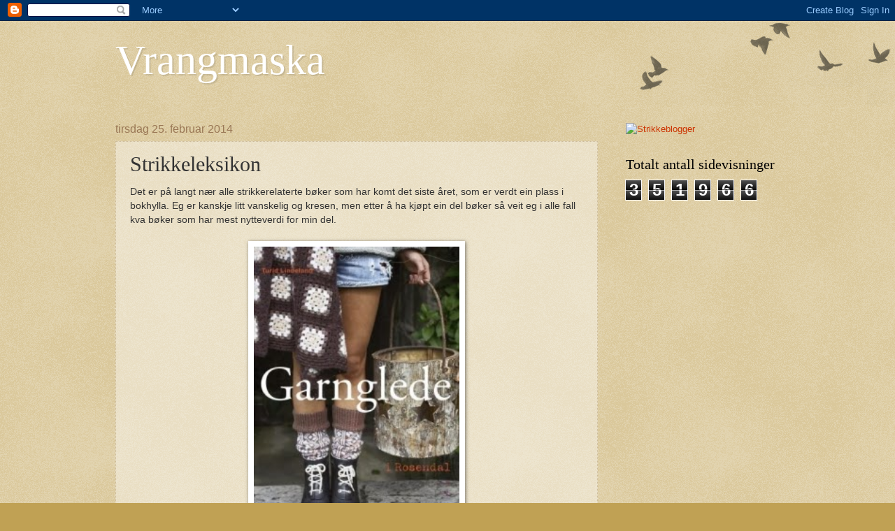

--- FILE ---
content_type: text/html; charset=UTF-8
request_url: https://vrangmaska.blogspot.com/2014/02/mnsterleksikon.html
body_size: 18318
content:
<!DOCTYPE html>
<html class='v2' dir='ltr' lang='no'>
<head>
<link href='https://www.blogger.com/static/v1/widgets/335934321-css_bundle_v2.css' rel='stylesheet' type='text/css'/>
<meta content='width=1100' name='viewport'/>
<meta content='text/html; charset=UTF-8' http-equiv='Content-Type'/>
<meta content='blogger' name='generator'/>
<link href='https://vrangmaska.blogspot.com/favicon.ico' rel='icon' type='image/x-icon'/>
<link href='http://vrangmaska.blogspot.com/2014/02/mnsterleksikon.html' rel='canonical'/>
<link rel="alternate" type="application/atom+xml" title="Vrangmaska - Atom" href="https://vrangmaska.blogspot.com/feeds/posts/default" />
<link rel="alternate" type="application/rss+xml" title="Vrangmaska - RSS" href="https://vrangmaska.blogspot.com/feeds/posts/default?alt=rss" />
<link rel="service.post" type="application/atom+xml" title="Vrangmaska - Atom" href="https://www.blogger.com/feeds/14581730973677668/posts/default" />

<link rel="alternate" type="application/atom+xml" title="Vrangmaska - Atom" href="https://vrangmaska.blogspot.com/feeds/6958808831246168224/comments/default" />
<!--Can't find substitution for tag [blog.ieCssRetrofitLinks]-->
<link href='https://blogger.googleusercontent.com/img/b/R29vZ2xl/AVvXsEiZ8EuWiYEGCONm9fJKQdqR27lQ17Vl6GZPocAzfzH1cwmlIhhLfLXKsajP3N907QWLxitRTWJOQ0i4R0wWZpVyG471IPOQdO_OvEP8TO8iGqiAaH3XvZyT84z79FUwJJh1aNt-FYPDX9I/s1600/9788202416829.jpg' rel='image_src'/>
<meta content='http://vrangmaska.blogspot.com/2014/02/mnsterleksikon.html' property='og:url'/>
<meta content='Strikkeleksikon' property='og:title'/>
<meta content='Det er på langt nær alle strikkerelaterte bøker som har komt det siste året, som er verdt ein plass i bokhylla. Eg er kanskje litt vanskelig...' property='og:description'/>
<meta content='https://blogger.googleusercontent.com/img/b/R29vZ2xl/AVvXsEiZ8EuWiYEGCONm9fJKQdqR27lQ17Vl6GZPocAzfzH1cwmlIhhLfLXKsajP3N907QWLxitRTWJOQ0i4R0wWZpVyG471IPOQdO_OvEP8TO8iGqiAaH3XvZyT84z79FUwJJh1aNt-FYPDX9I/w1200-h630-p-k-no-nu/9788202416829.jpg' property='og:image'/>
<title>Vrangmaska: Strikkeleksikon</title>
<style id='page-skin-1' type='text/css'><!--
/*
-----------------------------------------------
Blogger Template Style
Name:     Watermark
Designer: Blogger
URL:      www.blogger.com
----------------------------------------------- */
/* Use this with templates/1ktemplate-*.html */
/* Content
----------------------------------------------- */
body {
font: normal normal 14px Arial, Tahoma, Helvetica, FreeSans, sans-serif;
color: #333333;
background: #c0a154 url(https://resources.blogblog.com/blogblog/data/1kt/watermark/body_background_birds.png) repeat scroll top left;
}
html body .content-outer {
min-width: 0;
max-width: 100%;
width: 100%;
}
.content-outer {
font-size: 92%;
}
a:link {
text-decoration:none;
color: #cc3300;
}
a:visited {
text-decoration:none;
color: #993322;
}
a:hover {
text-decoration:underline;
color: #ff3300;
}
.body-fauxcolumns .cap-top {
margin-top: 30px;
background: transparent url(https://resources.blogblog.com/blogblog/data/1kt/watermark/body_overlay_birds.png) no-repeat scroll top right;
height: 121px;
}
.content-inner {
padding: 0;
}
/* Header
----------------------------------------------- */
.header-inner .Header .titlewrapper,
.header-inner .Header .descriptionwrapper {
padding-left: 20px;
padding-right: 20px;
}
.Header h1 {
font: normal normal 60px Georgia, Utopia, 'Palatino Linotype', Palatino, serif;
color: #ffffff;
text-shadow: 2px 2px rgba(0, 0, 0, .1);
}
.Header h1 a {
color: #ffffff;
}
.Header .description {
font-size: 140%;
color: #997755;
}
/* Tabs
----------------------------------------------- */
.tabs-inner .section {
margin: 0 20px;
}
.tabs-inner .PageList, .tabs-inner .LinkList, .tabs-inner .Labels {
margin-left: -11px;
margin-right: -11px;
background-color: transparent;
border-top: 0 solid #ffffff;
border-bottom: 0 solid #ffffff;
-moz-box-shadow: 0 0 0 rgba(0, 0, 0, .3);
-webkit-box-shadow: 0 0 0 rgba(0, 0, 0, .3);
-goog-ms-box-shadow: 0 0 0 rgba(0, 0, 0, .3);
box-shadow: 0 0 0 rgba(0, 0, 0, .3);
}
.tabs-inner .PageList .widget-content,
.tabs-inner .LinkList .widget-content,
.tabs-inner .Labels .widget-content {
margin: -3px -11px;
background: transparent none  no-repeat scroll right;
}
.tabs-inner .widget ul {
padding: 2px 25px;
max-height: 34px;
background: transparent none no-repeat scroll left;
}
.tabs-inner .widget li {
border: none;
}
.tabs-inner .widget li a {
display: inline-block;
padding: .25em 1em;
font: normal normal 20px Georgia, Utopia, 'Palatino Linotype', Palatino, serif;
color: #cc3300;
border-right: 1px solid #c0a154;
}
.tabs-inner .widget li:first-child a {
border-left: 1px solid #c0a154;
}
.tabs-inner .widget li.selected a, .tabs-inner .widget li a:hover {
color: #000000;
}
/* Headings
----------------------------------------------- */
h2 {
font: normal normal 20px Georgia, Utopia, 'Palatino Linotype', Palatino, serif;
color: #000000;
margin: 0 0 .5em;
}
h2.date-header {
font: normal normal 16px Arial, Tahoma, Helvetica, FreeSans, sans-serif;
color: #997755;
}
/* Main
----------------------------------------------- */
.main-inner .column-center-inner,
.main-inner .column-left-inner,
.main-inner .column-right-inner {
padding: 0 5px;
}
.main-outer {
margin-top: 0;
background: transparent none no-repeat scroll top left;
}
.main-inner {
padding-top: 30px;
}
.main-cap-top {
position: relative;
}
.main-cap-top .cap-right {
position: absolute;
height: 0;
width: 100%;
bottom: 0;
background: transparent none repeat-x scroll bottom center;
}
.main-cap-top .cap-left {
position: absolute;
height: 245px;
width: 280px;
right: 0;
bottom: 0;
background: transparent none no-repeat scroll bottom left;
}
/* Posts
----------------------------------------------- */
.post-outer {
padding: 15px 20px;
margin: 0 0 25px;
background: transparent url(https://resources.blogblog.com/blogblog/data/1kt/watermark/post_background_birds.png) repeat scroll top left;
_background-image: none;
border: dotted 1px #ccbb99;
-moz-box-shadow: 0 0 0 rgba(0, 0, 0, .1);
-webkit-box-shadow: 0 0 0 rgba(0, 0, 0, .1);
-goog-ms-box-shadow: 0 0 0 rgba(0, 0, 0, .1);
box-shadow: 0 0 0 rgba(0, 0, 0, .1);
}
h3.post-title {
font: normal normal 30px Georgia, Utopia, 'Palatino Linotype', Palatino, serif;
margin: 0;
}
.comments h4 {
font: normal normal 30px Georgia, Utopia, 'Palatino Linotype', Palatino, serif;
margin: 1em 0 0;
}
.post-body {
font-size: 105%;
line-height: 1.5;
position: relative;
}
.post-header {
margin: 0 0 1em;
color: #997755;
}
.post-footer {
margin: 10px 0 0;
padding: 10px 0 0;
color: #997755;
border-top: dashed 1px #777777;
}
#blog-pager {
font-size: 140%
}
#comments .comment-author {
padding-top: 1.5em;
border-top: dashed 1px #777777;
background-position: 0 1.5em;
}
#comments .comment-author:first-child {
padding-top: 0;
border-top: none;
}
.avatar-image-container {
margin: .2em 0 0;
}
/* Comments
----------------------------------------------- */
.comments .comments-content .icon.blog-author {
background-repeat: no-repeat;
background-image: url([data-uri]);
}
.comments .comments-content .loadmore a {
border-top: 1px solid #777777;
border-bottom: 1px solid #777777;
}
.comments .continue {
border-top: 2px solid #777777;
}
/* Widgets
----------------------------------------------- */
.widget ul, .widget #ArchiveList ul.flat {
padding: 0;
list-style: none;
}
.widget ul li, .widget #ArchiveList ul.flat li {
padding: .35em 0;
text-indent: 0;
border-top: dashed 1px #777777;
}
.widget ul li:first-child, .widget #ArchiveList ul.flat li:first-child {
border-top: none;
}
.widget .post-body ul {
list-style: disc;
}
.widget .post-body ul li {
border: none;
}
.widget .zippy {
color: #777777;
}
.post-body img, .post-body .tr-caption-container, .Profile img, .Image img,
.BlogList .item-thumbnail img {
padding: 5px;
background: #fff;
-moz-box-shadow: 1px 1px 5px rgba(0, 0, 0, .5);
-webkit-box-shadow: 1px 1px 5px rgba(0, 0, 0, .5);
-goog-ms-box-shadow: 1px 1px 5px rgba(0, 0, 0, .5);
box-shadow: 1px 1px 5px rgba(0, 0, 0, .5);
}
.post-body img, .post-body .tr-caption-container {
padding: 8px;
}
.post-body .tr-caption-container {
color: #333333;
}
.post-body .tr-caption-container img {
padding: 0;
background: transparent;
border: none;
-moz-box-shadow: 0 0 0 rgba(0, 0, 0, .1);
-webkit-box-shadow: 0 0 0 rgba(0, 0, 0, .1);
-goog-ms-box-shadow: 0 0 0 rgba(0, 0, 0, .1);
box-shadow: 0 0 0 rgba(0, 0, 0, .1);
}
/* Footer
----------------------------------------------- */
.footer-outer {
color:#ccbb99;
background: #330000 url(https://resources.blogblog.com/blogblog/data/1kt/watermark/body_background_navigator.png) repeat scroll top left;
}
.footer-outer a {
color: #ff7755;
}
.footer-outer a:visited {
color: #dd5533;
}
.footer-outer a:hover {
color: #ff9977;
}
.footer-outer .widget h2 {
color: #eeddbb;
}
/* Mobile
----------------------------------------------- */
body.mobile  {
background-size: 100% auto;
}
.mobile .body-fauxcolumn-outer {
background: transparent none repeat scroll top left;
}
html .mobile .mobile-date-outer {
border-bottom: none;
background: transparent url(https://resources.blogblog.com/blogblog/data/1kt/watermark/post_background_birds.png) repeat scroll top left;
_background-image: none;
margin-bottom: 10px;
}
.mobile .main-inner .date-outer {
padding: 0;
}
.mobile .main-inner .date-header {
margin: 10px;
}
.mobile .main-cap-top {
z-index: -1;
}
.mobile .content-outer {
font-size: 100%;
}
.mobile .post-outer {
padding: 10px;
}
.mobile .main-cap-top .cap-left {
background: transparent none no-repeat scroll bottom left;
}
.mobile .body-fauxcolumns .cap-top {
margin: 0;
}
.mobile-link-button {
background: transparent url(https://resources.blogblog.com/blogblog/data/1kt/watermark/post_background_birds.png) repeat scroll top left;
}
.mobile-link-button a:link, .mobile-link-button a:visited {
color: #cc3300;
}
.mobile-index-date .date-header {
color: #997755;
}
.mobile-index-contents {
color: #333333;
}
.mobile .tabs-inner .section {
margin: 0;
}
.mobile .tabs-inner .PageList {
margin-left: 0;
margin-right: 0;
}
.mobile .tabs-inner .PageList .widget-content {
margin: 0;
color: #000000;
background: transparent url(https://resources.blogblog.com/blogblog/data/1kt/watermark/post_background_birds.png) repeat scroll top left;
}
.mobile .tabs-inner .PageList .widget-content .pagelist-arrow {
border-left: 1px solid #c0a154;
}

--></style>
<style id='template-skin-1' type='text/css'><!--
body {
min-width: 990px;
}
.content-outer, .content-fauxcolumn-outer, .region-inner {
min-width: 990px;
max-width: 990px;
_width: 990px;
}
.main-inner .columns {
padding-left: 0px;
padding-right: 260px;
}
.main-inner .fauxcolumn-center-outer {
left: 0px;
right: 260px;
/* IE6 does not respect left and right together */
_width: expression(this.parentNode.offsetWidth -
parseInt("0px") -
parseInt("260px") + 'px');
}
.main-inner .fauxcolumn-left-outer {
width: 0px;
}
.main-inner .fauxcolumn-right-outer {
width: 260px;
}
.main-inner .column-left-outer {
width: 0px;
right: 100%;
margin-left: -0px;
}
.main-inner .column-right-outer {
width: 260px;
margin-right: -260px;
}
#layout {
min-width: 0;
}
#layout .content-outer {
min-width: 0;
width: 800px;
}
#layout .region-inner {
min-width: 0;
width: auto;
}
body#layout div.add_widget {
padding: 8px;
}
body#layout div.add_widget a {
margin-left: 32px;
}
--></style>
<link href='https://www.blogger.com/dyn-css/authorization.css?targetBlogID=14581730973677668&amp;zx=af2174ee-ee70-43e6-a3cd-5070b90d1a8d' media='none' onload='if(media!=&#39;all&#39;)media=&#39;all&#39;' rel='stylesheet'/><noscript><link href='https://www.blogger.com/dyn-css/authorization.css?targetBlogID=14581730973677668&amp;zx=af2174ee-ee70-43e6-a3cd-5070b90d1a8d' rel='stylesheet'/></noscript>
<meta name='google-adsense-platform-account' content='ca-host-pub-1556223355139109'/>
<meta name='google-adsense-platform-domain' content='blogspot.com'/>

<!-- data-ad-client=ca-pub-0490916342382726 -->

</head>
<body class='loading variant-birds'>
<div class='navbar section' id='navbar' name='Navbar'><div class='widget Navbar' data-version='1' id='Navbar1'><script type="text/javascript">
    function setAttributeOnload(object, attribute, val) {
      if(window.addEventListener) {
        window.addEventListener('load',
          function(){ object[attribute] = val; }, false);
      } else {
        window.attachEvent('onload', function(){ object[attribute] = val; });
      }
    }
  </script>
<div id="navbar-iframe-container"></div>
<script type="text/javascript" src="https://apis.google.com/js/platform.js"></script>
<script type="text/javascript">
      gapi.load("gapi.iframes:gapi.iframes.style.bubble", function() {
        if (gapi.iframes && gapi.iframes.getContext) {
          gapi.iframes.getContext().openChild({
              url: 'https://www.blogger.com/navbar/14581730973677668?po\x3d6958808831246168224\x26origin\x3dhttps://vrangmaska.blogspot.com',
              where: document.getElementById("navbar-iframe-container"),
              id: "navbar-iframe"
          });
        }
      });
    </script><script type="text/javascript">
(function() {
var script = document.createElement('script');
script.type = 'text/javascript';
script.src = '//pagead2.googlesyndication.com/pagead/js/google_top_exp.js';
var head = document.getElementsByTagName('head')[0];
if (head) {
head.appendChild(script);
}})();
</script>
</div></div>
<div class='body-fauxcolumns'>
<div class='fauxcolumn-outer body-fauxcolumn-outer'>
<div class='cap-top'>
<div class='cap-left'></div>
<div class='cap-right'></div>
</div>
<div class='fauxborder-left'>
<div class='fauxborder-right'></div>
<div class='fauxcolumn-inner'>
</div>
</div>
<div class='cap-bottom'>
<div class='cap-left'></div>
<div class='cap-right'></div>
</div>
</div>
</div>
<div class='content'>
<div class='content-fauxcolumns'>
<div class='fauxcolumn-outer content-fauxcolumn-outer'>
<div class='cap-top'>
<div class='cap-left'></div>
<div class='cap-right'></div>
</div>
<div class='fauxborder-left'>
<div class='fauxborder-right'></div>
<div class='fauxcolumn-inner'>
</div>
</div>
<div class='cap-bottom'>
<div class='cap-left'></div>
<div class='cap-right'></div>
</div>
</div>
</div>
<div class='content-outer'>
<div class='content-cap-top cap-top'>
<div class='cap-left'></div>
<div class='cap-right'></div>
</div>
<div class='fauxborder-left content-fauxborder-left'>
<div class='fauxborder-right content-fauxborder-right'></div>
<div class='content-inner'>
<header>
<div class='header-outer'>
<div class='header-cap-top cap-top'>
<div class='cap-left'></div>
<div class='cap-right'></div>
</div>
<div class='fauxborder-left header-fauxborder-left'>
<div class='fauxborder-right header-fauxborder-right'></div>
<div class='region-inner header-inner'>
<div class='header section' id='header' name='Overskrift'><div class='widget Header' data-version='1' id='Header1'>
<div id='header-inner'>
<div class='titlewrapper'>
<h1 class='title'>
<a href='https://vrangmaska.blogspot.com/'>
Vrangmaska
</a>
</h1>
</div>
<div class='descriptionwrapper'>
<p class='description'><span>
</span></p>
</div>
</div>
</div></div>
</div>
</div>
<div class='header-cap-bottom cap-bottom'>
<div class='cap-left'></div>
<div class='cap-right'></div>
</div>
</div>
</header>
<div class='tabs-outer'>
<div class='tabs-cap-top cap-top'>
<div class='cap-left'></div>
<div class='cap-right'></div>
</div>
<div class='fauxborder-left tabs-fauxborder-left'>
<div class='fauxborder-right tabs-fauxborder-right'></div>
<div class='region-inner tabs-inner'>
<div class='tabs no-items section' id='crosscol' name='Krysskolonne'></div>
<div class='tabs no-items section' id='crosscol-overflow' name='Cross-Column 2'></div>
</div>
</div>
<div class='tabs-cap-bottom cap-bottom'>
<div class='cap-left'></div>
<div class='cap-right'></div>
</div>
</div>
<div class='main-outer'>
<div class='main-cap-top cap-top'>
<div class='cap-left'></div>
<div class='cap-right'></div>
</div>
<div class='fauxborder-left main-fauxborder-left'>
<div class='fauxborder-right main-fauxborder-right'></div>
<div class='region-inner main-inner'>
<div class='columns fauxcolumns'>
<div class='fauxcolumn-outer fauxcolumn-center-outer'>
<div class='cap-top'>
<div class='cap-left'></div>
<div class='cap-right'></div>
</div>
<div class='fauxborder-left'>
<div class='fauxborder-right'></div>
<div class='fauxcolumn-inner'>
</div>
</div>
<div class='cap-bottom'>
<div class='cap-left'></div>
<div class='cap-right'></div>
</div>
</div>
<div class='fauxcolumn-outer fauxcolumn-left-outer'>
<div class='cap-top'>
<div class='cap-left'></div>
<div class='cap-right'></div>
</div>
<div class='fauxborder-left'>
<div class='fauxborder-right'></div>
<div class='fauxcolumn-inner'>
</div>
</div>
<div class='cap-bottom'>
<div class='cap-left'></div>
<div class='cap-right'></div>
</div>
</div>
<div class='fauxcolumn-outer fauxcolumn-right-outer'>
<div class='cap-top'>
<div class='cap-left'></div>
<div class='cap-right'></div>
</div>
<div class='fauxborder-left'>
<div class='fauxborder-right'></div>
<div class='fauxcolumn-inner'>
</div>
</div>
<div class='cap-bottom'>
<div class='cap-left'></div>
<div class='cap-right'></div>
</div>
</div>
<!-- corrects IE6 width calculation -->
<div class='columns-inner'>
<div class='column-center-outer'>
<div class='column-center-inner'>
<div class='main section' id='main' name='Hoveddel'><div class='widget Blog' data-version='1' id='Blog1'>
<div class='blog-posts hfeed'>

          <div class="date-outer">
        
<h2 class='date-header'><span>tirsdag 25. februar 2014</span></h2>

          <div class="date-posts">
        
<div class='post-outer'>
<div class='post hentry uncustomized-post-template' itemprop='blogPost' itemscope='itemscope' itemtype='http://schema.org/BlogPosting'>
<meta content='https://blogger.googleusercontent.com/img/b/R29vZ2xl/AVvXsEiZ8EuWiYEGCONm9fJKQdqR27lQ17Vl6GZPocAzfzH1cwmlIhhLfLXKsajP3N907QWLxitRTWJOQ0i4R0wWZpVyG471IPOQdO_OvEP8TO8iGqiAaH3XvZyT84z79FUwJJh1aNt-FYPDX9I/s1600/9788202416829.jpg' itemprop='image_url'/>
<meta content='14581730973677668' itemprop='blogId'/>
<meta content='6958808831246168224' itemprop='postId'/>
<a name='6958808831246168224'></a>
<h3 class='post-title entry-title' itemprop='name'>
Strikkeleksikon
</h3>
<div class='post-header'>
<div class='post-header-line-1'></div>
</div>
<div class='post-body entry-content' id='post-body-6958808831246168224' itemprop='description articleBody'>
Det er på langt nær alle strikkerelaterte bøker som har komt det siste året, som er verdt ein plass i bokhylla. Eg er kanskje litt vanskelig og kresen, men etter å ha kjøpt ein del bøker så veit eg i alle fall kva bøker som har mest nytteverdi for min del.<br />
<br />
<div class="separator" style="clear: both; text-align: center;">
<a href="https://blogger.googleusercontent.com/img/b/R29vZ2xl/AVvXsEiZ8EuWiYEGCONm9fJKQdqR27lQ17Vl6GZPocAzfzH1cwmlIhhLfLXKsajP3N907QWLxitRTWJOQ0i4R0wWZpVyG471IPOQdO_OvEP8TO8iGqiAaH3XvZyT84z79FUwJJh1aNt-FYPDX9I/s1600/9788202416829.jpg" imageanchor="1" style="margin-left: 1em; margin-right: 1em;"><img border="0" height="400" src="https://blogger.googleusercontent.com/img/b/R29vZ2xl/AVvXsEiZ8EuWiYEGCONm9fJKQdqR27lQ17Vl6GZPocAzfzH1cwmlIhhLfLXKsajP3N907QWLxitRTWJOQ0i4R0wWZpVyG471IPOQdO_OvEP8TO8iGqiAaH3XvZyT84z79FUwJJh1aNt-FYPDX9I/s1600/9788202416829.jpg" width="294" /></a></div>
<br />
<a href="https://www.tanum.no/_hobby-og-fritid/h%C3%A5ndarbeid/garnglede-i-rosendal-turid-lindeland-9788202416829">Garnglede i Rosendal</a>&nbsp;er eit eksempel på ei bok som i mine auger har tilnærma lik null strikkeverdi. For all del, fine bilder og lekker layout, men det er ei mønsterbord som går igjen på jakke, sokkar, pute osv. Når den rosemønstersaken heller ikkje er fantasupermegamajestetiskflott så blir den i alle fall ikkje å finna i mi bokhylle. Som souvenir eller minne etter å ha vore i Rosendal er den nok hakket bedre, det er jo veldig mange fine bilder mellom dei to permane..<br />
<br />
<div class="separator" style="clear: both; text-align: center;">
<a href="https://blogger.googleusercontent.com/img/b/R29vZ2xl/AVvXsEjiyjNUhxE_3npw5yIJaa-kvHlEnsg51H7sJIWa_a9lz8oRBPJT8pHt1RJ_hLAhqzlvAwMrB44vtLdm07N2FRUoJ1UxX-Kq3VbFr47njURLQvlDJ08ChX5TfLKcwt6vypk3onyXrUcXXiw/s1600/IMG_0475.JPG" imageanchor="1" style="margin-left: 1em; margin-right: 1em;"><img border="0" height="400" src="https://blogger.googleusercontent.com/img/b/R29vZ2xl/AVvXsEjiyjNUhxE_3npw5yIJaa-kvHlEnsg51H7sJIWa_a9lz8oRBPJT8pHt1RJ_hLAhqzlvAwMrB44vtLdm07N2FRUoJ1UxX-Kq3VbFr47njURLQvlDJ08ChX5TfLKcwt6vypk3onyXrUcXXiw/s1600/IMG_0475.JPG" width="300" /></a></div>
<br />
<a href="https://www.tanum.no/_hobby-og-fritid/h%C3%A5ndarbeid/de-beste-strikkem%C3%B8nstrene-lesley-stanfield-9788202411404?gclid=CL2gtKWa6LwCFUGQcgodwlUAfA">Denne</a>&nbsp;strikkeboka derimot, kjem meir i kategorien <em>Verdt sin vekt i gull.</em> Lekkert design..<br />
<br />
<div class="separator" style="clear: both; text-align: center;">
<a href="https://blogger.googleusercontent.com/img/b/R29vZ2xl/AVvXsEiu7DD3cTzUhtYQZJyQrHG9U0sDR0iI8lGBYR1UpqVNi6g5zYWs9T4AFkEE72tlFry-SgDgAnGtKBlKoDPU_Vq2hO8eAPEtkuDFY8UR1BCXwPwaOWy8679PmBloX7MARrkehYkbJBWxv4I/s1600/IMG_0476.JPG" imageanchor="1" style="margin-left: 1em; margin-right: 1em;"><img border="0" height="400" src="https://blogger.googleusercontent.com/img/b/R29vZ2xl/AVvXsEiu7DD3cTzUhtYQZJyQrHG9U0sDR0iI8lGBYR1UpqVNi6g5zYWs9T4AFkEE72tlFry-SgDgAnGtKBlKoDPU_Vq2hO8eAPEtkuDFY8UR1BCXwPwaOWy8679PmBloX7MARrkehYkbJBWxv4I/s1600/IMG_0476.JPG" width="300" /></a></div>
<br />
<div class="separator" style="clear: both; text-align: center;">
<a href="https://blogger.googleusercontent.com/img/b/R29vZ2xl/AVvXsEh1UaRgUqyLOkx6g0o8UbSxKy9bwUJuUmmvTzA-VrFt2BzYgzPaEw57pYrLEOZKYEhpTgCAjWNeJuV8vrkNuzW9g7QaPM_4vSuDHiNs7jiucn0p3Dmm1Tfrfa3tZ_51vDVvAECk8_CV7bU/s1600/IMG_0477.JPG" imageanchor="1" style="margin-left: 1em; margin-right: 1em;"><img border="0" height="400" src="https://blogger.googleusercontent.com/img/b/R29vZ2xl/AVvXsEh1UaRgUqyLOkx6g0o8UbSxKy9bwUJuUmmvTzA-VrFt2BzYgzPaEw57pYrLEOZKYEhpTgCAjWNeJuV8vrkNuzW9g7QaPM_4vSuDHiNs7jiucn0p3Dmm1Tfrfa3tZ_51vDVvAECk8_CV7bU/s1600/IMG_0477.JPG" width="300" /></a></div>
<br />
&nbsp;&nbsp;&nbsp;&nbsp;&nbsp;&nbsp;&nbsp;&nbsp;&nbsp;&nbsp;&nbsp;&nbsp;&nbsp;&nbsp;&nbsp;&nbsp;&nbsp;&nbsp;&nbsp;&nbsp;&nbsp;&nbsp;&nbsp;&nbsp;&nbsp;&nbsp;&nbsp;&nbsp;&nbsp;&nbsp;&nbsp;&nbsp;&nbsp; Ryddig og oversiktelig, omtrent som eit mønsterleksikon...<br />
<br />
<div class="separator" style="clear: both; text-align: center;">
<a href="https://blogger.googleusercontent.com/img/b/R29vZ2xl/AVvXsEhqx7DnmjTject_LeqoWmcSOYCXcmXLQKmZ3eP6JcynJr3A4kSBo4h2HflTDEl_7xdrIIaTb4L8Tx3LkJU5bAU5zmcrAKI2Y__1gqzAaTiEat3GyILad_zC7t3Yhyphenhyphen_kEMQN57d3ZPr50AI/s1600/IMG_0478.JPG" imageanchor="1" style="margin-left: 1em; margin-right: 1em;"><img border="0" height="400" src="https://blogger.googleusercontent.com/img/b/R29vZ2xl/AVvXsEhqx7DnmjTject_LeqoWmcSOYCXcmXLQKmZ3eP6JcynJr3A4kSBo4h2HflTDEl_7xdrIIaTb4L8Tx3LkJU5bAU5zmcrAKI2Y__1gqzAaTiEat3GyILad_zC7t3Yhyphenhyphen_kEMQN57d3ZPr50AI/s1600/IMG_0478.JPG" width="300" /></a></div>
<br />
<div class="separator" style="clear: both; text-align: center;">
<a href="https://blogger.googleusercontent.com/img/b/R29vZ2xl/AVvXsEiaRK0YZVT5dFbsnSZ4aMXggYp_JeRHfdW-f6F2HX7BYIRRKrj8vvPc0z1af_SqzsXKKwDwEDtU796OIyxCy3TvCrBi6HCloedSLWMbXuLF_ZN9dmlyQxwf3Yh_yYcgUbNDvSu_MaQ9Dek/s1600/IMG_0479.JPG" imageanchor="1" style="margin-left: 1em; margin-right: 1em;"><img border="0" height="400" src="https://blogger.googleusercontent.com/img/b/R29vZ2xl/AVvXsEiaRK0YZVT5dFbsnSZ4aMXggYp_JeRHfdW-f6F2HX7BYIRRKrj8vvPc0z1af_SqzsXKKwDwEDtU796OIyxCy3TvCrBi6HCloedSLWMbXuLF_ZN9dmlyQxwf3Yh_yYcgUbNDvSu_MaQ9Dek/s1600/IMG_0479.JPG" width="300" /></a></div>
<br />
Og her finn ein jo det meste ein treng. Syns det var veldig greit at kvart mønster var klassifisert etter vanskelighetsgrad.&nbsp; Denne bør absolutt få plass i mange bokhyller.<br />
<br />
<div class="separator" style="clear: both; text-align: center;">
<a href="https://blogger.googleusercontent.com/img/b/R29vZ2xl/AVvXsEiilyMKncq0gTZCaUZtH8ZTSyKy6frr-wWKn6GkCYPueOBxuZy-zOnyvGNcSAM4YoJbk7phKJ2NVo30ksZqxZEvzfIuInKNn70OwqAQklHw4VT40vSrsivFM9skdrOjn8vb5lYyKgWfyVQ/s1600/IMG_0480.JPG" imageanchor="1" style="margin-left: 1em; margin-right: 1em;"><img border="0" height="400" src="https://blogger.googleusercontent.com/img/b/R29vZ2xl/AVvXsEiilyMKncq0gTZCaUZtH8ZTSyKy6frr-wWKn6GkCYPueOBxuZy-zOnyvGNcSAM4YoJbk7phKJ2NVo30ksZqxZEvzfIuInKNn70OwqAQklHw4VT40vSrsivFM9skdrOjn8vb5lYyKgWfyVQ/s1600/IMG_0480.JPG" width="300" /></a></div>
<br />
<div style='clear: both;'></div>
</div>
<div class='post-footer'>
<div class='post-footer-line post-footer-line-1'>
<span class='post-author vcard'>
Lagt inn av
<span class='fn' itemprop='author' itemscope='itemscope' itemtype='http://schema.org/Person'>
<meta content='https://www.blogger.com/profile/03206509539439366757' itemprop='url'/>
<a class='g-profile' href='https://www.blogger.com/profile/03206509539439366757' rel='author' title='author profile'>
<span itemprop='name'>Vrangmaska</span>
</a>
</span>
</span>
<span class='post-timestamp'>
kl.
<meta content='http://vrangmaska.blogspot.com/2014/02/mnsterleksikon.html' itemprop='url'/>
<a class='timestamp-link' href='https://vrangmaska.blogspot.com/2014/02/mnsterleksikon.html' rel='bookmark' title='permanent link'><abbr class='published' itemprop='datePublished' title='2014-02-25T22:15:00+01:00'>22:15</abbr></a>
</span>
<span class='post-comment-link'>
</span>
<span class='post-icons'>
<span class='item-control blog-admin pid-1916992789'>
<a href='https://www.blogger.com/post-edit.g?blogID=14581730973677668&postID=6958808831246168224&from=pencil' title='Rediger innlegg'>
<img alt='' class='icon-action' height='18' src='https://resources.blogblog.com/img/icon18_edit_allbkg.gif' width='18'/>
</a>
</span>
</span>
<div class='post-share-buttons goog-inline-block'>
<a class='goog-inline-block share-button sb-email' href='https://www.blogger.com/share-post.g?blogID=14581730973677668&postID=6958808831246168224&target=email' target='_blank' title='Send dette via e-post'><span class='share-button-link-text'>Send dette via e-post</span></a><a class='goog-inline-block share-button sb-blog' href='https://www.blogger.com/share-post.g?blogID=14581730973677668&postID=6958808831246168224&target=blog' onclick='window.open(this.href, "_blank", "height=270,width=475"); return false;' target='_blank' title='Blogg dette!'><span class='share-button-link-text'>Blogg dette!</span></a><a class='goog-inline-block share-button sb-twitter' href='https://www.blogger.com/share-post.g?blogID=14581730973677668&postID=6958808831246168224&target=twitter' target='_blank' title='Del på X'><span class='share-button-link-text'>Del på X</span></a><a class='goog-inline-block share-button sb-facebook' href='https://www.blogger.com/share-post.g?blogID=14581730973677668&postID=6958808831246168224&target=facebook' onclick='window.open(this.href, "_blank", "height=430,width=640"); return false;' target='_blank' title='Del på Facebook'><span class='share-button-link-text'>Del på Facebook</span></a><a class='goog-inline-block share-button sb-pinterest' href='https://www.blogger.com/share-post.g?blogID=14581730973677668&postID=6958808831246168224&target=pinterest' target='_blank' title='Del på Pinterest'><span class='share-button-link-text'>Del på Pinterest</span></a>
</div>
</div>
<div class='post-footer-line post-footer-line-2'>
<span class='post-labels'>
</span>
</div>
<div class='post-footer-line post-footer-line-3'>
<span class='post-location'>
</span>
</div>
</div>
</div>
<div class='comments' id='comments'>
<a name='comments'></a>
<h4>3 kommentarer:</h4>
<div class='comments-content'>
<script async='async' src='' type='text/javascript'></script>
<script type='text/javascript'>
    (function() {
      var items = null;
      var msgs = null;
      var config = {};

// <![CDATA[
      var cursor = null;
      if (items && items.length > 0) {
        cursor = parseInt(items[items.length - 1].timestamp) + 1;
      }

      var bodyFromEntry = function(entry) {
        var text = (entry &&
                    ((entry.content && entry.content.$t) ||
                     (entry.summary && entry.summary.$t))) ||
            '';
        if (entry && entry.gd$extendedProperty) {
          for (var k in entry.gd$extendedProperty) {
            if (entry.gd$extendedProperty[k].name == 'blogger.contentRemoved') {
              return '<span class="deleted-comment">' + text + '</span>';
            }
          }
        }
        return text;
      }

      var parse = function(data) {
        cursor = null;
        var comments = [];
        if (data && data.feed && data.feed.entry) {
          for (var i = 0, entry; entry = data.feed.entry[i]; i++) {
            var comment = {};
            // comment ID, parsed out of the original id format
            var id = /blog-(\d+).post-(\d+)/.exec(entry.id.$t);
            comment.id = id ? id[2] : null;
            comment.body = bodyFromEntry(entry);
            comment.timestamp = Date.parse(entry.published.$t) + '';
            if (entry.author && entry.author.constructor === Array) {
              var auth = entry.author[0];
              if (auth) {
                comment.author = {
                  name: (auth.name ? auth.name.$t : undefined),
                  profileUrl: (auth.uri ? auth.uri.$t : undefined),
                  avatarUrl: (auth.gd$image ? auth.gd$image.src : undefined)
                };
              }
            }
            if (entry.link) {
              if (entry.link[2]) {
                comment.link = comment.permalink = entry.link[2].href;
              }
              if (entry.link[3]) {
                var pid = /.*comments\/default\/(\d+)\?.*/.exec(entry.link[3].href);
                if (pid && pid[1]) {
                  comment.parentId = pid[1];
                }
              }
            }
            comment.deleteclass = 'item-control blog-admin';
            if (entry.gd$extendedProperty) {
              for (var k in entry.gd$extendedProperty) {
                if (entry.gd$extendedProperty[k].name == 'blogger.itemClass') {
                  comment.deleteclass += ' ' + entry.gd$extendedProperty[k].value;
                } else if (entry.gd$extendedProperty[k].name == 'blogger.displayTime') {
                  comment.displayTime = entry.gd$extendedProperty[k].value;
                }
              }
            }
            comments.push(comment);
          }
        }
        return comments;
      };

      var paginator = function(callback) {
        if (hasMore()) {
          var url = config.feed + '?alt=json&v=2&orderby=published&reverse=false&max-results=50';
          if (cursor) {
            url += '&published-min=' + new Date(cursor).toISOString();
          }
          window.bloggercomments = function(data) {
            var parsed = parse(data);
            cursor = parsed.length < 50 ? null
                : parseInt(parsed[parsed.length - 1].timestamp) + 1
            callback(parsed);
            window.bloggercomments = null;
          }
          url += '&callback=bloggercomments';
          var script = document.createElement('script');
          script.type = 'text/javascript';
          script.src = url;
          document.getElementsByTagName('head')[0].appendChild(script);
        }
      };
      var hasMore = function() {
        return !!cursor;
      };
      var getMeta = function(key, comment) {
        if ('iswriter' == key) {
          var matches = !!comment.author
              && comment.author.name == config.authorName
              && comment.author.profileUrl == config.authorUrl;
          return matches ? 'true' : '';
        } else if ('deletelink' == key) {
          return config.baseUri + '/comment/delete/'
               + config.blogId + '/' + comment.id;
        } else if ('deleteclass' == key) {
          return comment.deleteclass;
        }
        return '';
      };

      var replybox = null;
      var replyUrlParts = null;
      var replyParent = undefined;

      var onReply = function(commentId, domId) {
        if (replybox == null) {
          // lazily cache replybox, and adjust to suit this style:
          replybox = document.getElementById('comment-editor');
          if (replybox != null) {
            replybox.height = '250px';
            replybox.style.display = 'block';
            replyUrlParts = replybox.src.split('#');
          }
        }
        if (replybox && (commentId !== replyParent)) {
          replybox.src = '';
          document.getElementById(domId).insertBefore(replybox, null);
          replybox.src = replyUrlParts[0]
              + (commentId ? '&parentID=' + commentId : '')
              + '#' + replyUrlParts[1];
          replyParent = commentId;
        }
      };

      var hash = (window.location.hash || '#').substring(1);
      var startThread, targetComment;
      if (/^comment-form_/.test(hash)) {
        startThread = hash.substring('comment-form_'.length);
      } else if (/^c[0-9]+$/.test(hash)) {
        targetComment = hash.substring(1);
      }

      // Configure commenting API:
      var configJso = {
        'maxDepth': config.maxThreadDepth
      };
      var provider = {
        'id': config.postId,
        'data': items,
        'loadNext': paginator,
        'hasMore': hasMore,
        'getMeta': getMeta,
        'onReply': onReply,
        'rendered': true,
        'initComment': targetComment,
        'initReplyThread': startThread,
        'config': configJso,
        'messages': msgs
      };

      var render = function() {
        if (window.goog && window.goog.comments) {
          var holder = document.getElementById('comment-holder');
          window.goog.comments.render(holder, provider);
        }
      };

      // render now, or queue to render when library loads:
      if (window.goog && window.goog.comments) {
        render();
      } else {
        window.goog = window.goog || {};
        window.goog.comments = window.goog.comments || {};
        window.goog.comments.loadQueue = window.goog.comments.loadQueue || [];
        window.goog.comments.loadQueue.push(render);
      }
    })();
// ]]>
  </script>
<div id='comment-holder'>
<div class="comment-thread toplevel-thread"><ol id="top-ra"><li class="comment" id="c5524229385626056158"><div class="avatar-image-container"><img src="//resources.blogblog.com/img/blank.gif" alt=""/></div><div class="comment-block"><div class="comment-header"><cite class="user"><a href="http://solvtraaden.blogspot.no" rel="nofollow">Sølvtråden</a></cite><span class="icon user "></span><span class="datetime secondary-text"><a rel="nofollow" href="https://vrangmaska.blogspot.com/2014/02/mnsterleksikon.html?showComment=1393516661718#c5524229385626056158">27. februar 2014 kl. 16:57</a></span></div><p class="comment-content">Enig med deg i at dette er to vidt forskjellige bøker -hvert til sitt bruk vil nå jeg si ;)<br>Nydelige bilder i Garnglede. Kunne med fordel spilt på mer enn ett mønster, men jeg fant flere modeller som falt i smak.<br>&quot;De beste strikkemønstrene&quot; ser ut til (utifra bildene dine) å være et oppkomme av mønstre! Garantert en bok som gjør nytte for seg :)</p><span class="comment-actions secondary-text"><a class="comment-reply" target="_self" data-comment-id="5524229385626056158">Svar</a><span class="item-control blog-admin blog-admin pid-1294807203"><a target="_self" href="https://www.blogger.com/comment/delete/14581730973677668/5524229385626056158">Slett</a></span></span></div><div class="comment-replies"><div id="c5524229385626056158-rt" class="comment-thread inline-thread hidden"><span class="thread-toggle thread-expanded"><span class="thread-arrow"></span><span class="thread-count"><a target="_self">Svar</a></span></span><ol id="c5524229385626056158-ra" class="thread-chrome thread-expanded"><div></div><div id="c5524229385626056158-continue" class="continue"><a class="comment-reply" target="_self" data-comment-id="5524229385626056158">Svar</a></div></ol></div></div><div class="comment-replybox-single" id="c5524229385626056158-ce"></div></li><li class="comment" id="c4310767298173980979"><div class="avatar-image-container"><img src="//www.blogger.com/img/blogger_logo_round_35.png" alt=""/></div><div class="comment-block"><div class="comment-header"><cite class="user"><a href="https://www.blogger.com/profile/15057706514984211976" rel="nofollow">Rigmor</a></cite><span class="icon user "></span><span class="datetime secondary-text"><a rel="nofollow" href="https://vrangmaska.blogspot.com/2014/02/mnsterleksikon.html?showComment=1393972597516#c4310767298173980979">4. mars 2014 kl. 23:36</a></span></div><p class="comment-content">Så enig med deg, denne boken er bare kjempeflott! :) jeg ventet på den gjennom hobbyklubben for ei god stund sia, men den kom aldri.... Så da måtte jeg ut og kjøpe - heldigvis ikke utsolgt; 1 stk igjen der jeg var. Den ligger oppslått allerede her ;) masse fristelser å se her :)</p><span class="comment-actions secondary-text"><a class="comment-reply" target="_self" data-comment-id="4310767298173980979">Svar</a><span class="item-control blog-admin blog-admin pid-1993333958"><a target="_self" href="https://www.blogger.com/comment/delete/14581730973677668/4310767298173980979">Slett</a></span></span></div><div class="comment-replies"><div id="c4310767298173980979-rt" class="comment-thread inline-thread hidden"><span class="thread-toggle thread-expanded"><span class="thread-arrow"></span><span class="thread-count"><a target="_self">Svar</a></span></span><ol id="c4310767298173980979-ra" class="thread-chrome thread-expanded"><div></div><div id="c4310767298173980979-continue" class="continue"><a class="comment-reply" target="_self" data-comment-id="4310767298173980979">Svar</a></div></ol></div></div><div class="comment-replybox-single" id="c4310767298173980979-ce"></div></li><li class="comment" id="c7567185840769145815"><div class="avatar-image-container"><img src="//www.blogger.com/img/blogger_logo_round_35.png" alt=""/></div><div class="comment-block"><div class="comment-header"><cite class="user"><a href="https://www.blogger.com/profile/15057706514984211976" rel="nofollow">Rigmor</a></cite><span class="icon user "></span><span class="datetime secondary-text"><a rel="nofollow" href="https://vrangmaska.blogspot.com/2014/02/mnsterleksikon.html?showComment=1393972653289#c7567185840769145815">4. mars 2014 kl. 23:37</a></span></div><p class="comment-content">Heisan, nå mente jeg boken &quot;De beste stikkemønstrene&quot;.</p><span class="comment-actions secondary-text"><a class="comment-reply" target="_self" data-comment-id="7567185840769145815">Svar</a><span class="item-control blog-admin blog-admin pid-1993333958"><a target="_self" href="https://www.blogger.com/comment/delete/14581730973677668/7567185840769145815">Slett</a></span></span></div><div class="comment-replies"><div id="c7567185840769145815-rt" class="comment-thread inline-thread hidden"><span class="thread-toggle thread-expanded"><span class="thread-arrow"></span><span class="thread-count"><a target="_self">Svar</a></span></span><ol id="c7567185840769145815-ra" class="thread-chrome thread-expanded"><div></div><div id="c7567185840769145815-continue" class="continue"><a class="comment-reply" target="_self" data-comment-id="7567185840769145815">Svar</a></div></ol></div></div><div class="comment-replybox-single" id="c7567185840769145815-ce"></div></li></ol><div id="top-continue" class="continue"><a class="comment-reply" target="_self">Legg til kommentar</a></div><div class="comment-replybox-thread" id="top-ce"></div><div class="loadmore hidden" data-post-id="6958808831246168224"><a target="_self">Last inn mer ...</a></div></div>
</div>
</div>
<p class='comment-footer'>
<div class='comment-form'>
<a name='comment-form'></a>
<p>
</p>
<a href='https://www.blogger.com/comment/frame/14581730973677668?po=6958808831246168224&hl=no&saa=85391&origin=https://vrangmaska.blogspot.com' id='comment-editor-src'></a>
<iframe allowtransparency='true' class='blogger-iframe-colorize blogger-comment-from-post' frameborder='0' height='410px' id='comment-editor' name='comment-editor' src='' width='100%'></iframe>
<script src='https://www.blogger.com/static/v1/jsbin/2830521187-comment_from_post_iframe.js' type='text/javascript'></script>
<script type='text/javascript'>
      BLOG_CMT_createIframe('https://www.blogger.com/rpc_relay.html');
    </script>
</div>
</p>
<div id='backlinks-container'>
<div id='Blog1_backlinks-container'>
</div>
</div>
</div>
</div>
<div class='inline-ad'>
<script type="text/javascript"><!--
google_ad_client = "ca-pub-0490916342382726";
google_ad_host = "ca-host-pub-1556223355139109";
google_ad_host_channel = "L0007";
/* vrangmaska_main_Blog1_300x250_as */
google_ad_slot = "1085405537";
google_ad_width = 300;
google_ad_height = 250;
//-->
</script>
<script type="text/javascript" src="//pagead2.googlesyndication.com/pagead/show_ads.js">
</script>
</div>

        </div></div>
      
</div>
<div class='blog-pager' id='blog-pager'>
<span id='blog-pager-newer-link'>
<a class='blog-pager-newer-link' href='https://vrangmaska.blogspot.com/2014/03/barndomslre.html' id='Blog1_blog-pager-newer-link' title='Nyere innlegg'>Nyere innlegg</a>
</span>
<span id='blog-pager-older-link'>
<a class='blog-pager-older-link' href='https://vrangmaska.blogspot.com/2014/02/mnsterrydding.html' id='Blog1_blog-pager-older-link' title='Eldre innlegg'>Eldre innlegg</a>
</span>
<a class='home-link' href='https://vrangmaska.blogspot.com/'>Startsiden</a>
</div>
<div class='clear'></div>
<div class='post-feeds'>
<div class='feed-links'>
Abonner på:
<a class='feed-link' href='https://vrangmaska.blogspot.com/feeds/6958808831246168224/comments/default' target='_blank' type='application/atom+xml'>Legg inn kommentarer (Atom)</a>
</div>
</div>
</div></div>
</div>
</div>
<div class='column-left-outer'>
<div class='column-left-inner'>
<aside>
</aside>
</div>
</div>
<div class='column-right-outer'>
<div class='column-right-inner'>
<aside>
<div class='sidebar section' id='sidebar-right-1'><div class='widget HTML' data-version='1' id='HTML1'>
<div class='widget-content'>
<a href="http://www.strikkeblogger.no/"><img src="https://lh3.googleusercontent.com/blogger_img_proxy/AEn0k_vq1bkOz0lyHcSryEQK9N64e9YjU82zXeamKe9PpoKWc_izUyv9LAoTBH2OOB1rDlu8RMF1e5JUVb0ZSN3PHPYJFH5yw3nCzEBo9Ex0WiTZertpk55hO3EDVFtSLqG1u7l3py_H3lSkhjhLc_IptC9MzQ=s0-d" alt="Strikkeblogger"></a>
</div>
<div class='clear'></div>
</div><div class='widget Stats' data-version='1' id='Stats1'>
<h2>Totalt antall sidevisninger</h2>
<div class='widget-content'>
<div id='Stats1_content' style='display: none;'>
<span class='counter-wrapper graph-counter-wrapper' id='Stats1_totalCount'>
</span>
<div class='clear'></div>
</div>
</div>
</div><div class='widget HTML' data-version='1' id='HTML2'>
<div class='widget-content'>
<iframe src="http://epla.no/widgets/iframe/?v=1&amp;type=my_shop&amp;id=3931&amp;num=6&amp;title=Min%20Eplabutikk:"; style="border:none;overflow:hidden;width:220px;height:420px;" scrolling="no" frameborder="0" allowtransparency="true"></iframe>
</div>
<div class='clear'></div>
</div><div class='widget Profile' data-version='1' id='Profile1'>
<h2>Om meg</h2>
<div class='widget-content'>
<a href='https://www.blogger.com/profile/03206509539439366757'><img alt='Bildet mitt' class='profile-img' height='60' src='//blogger.googleusercontent.com/img/b/R29vZ2xl/AVvXsEhdDXkZN15wkuKgvIsybMZBkyXCv9YNiYPqazLy1xLCbmAIyQYo3xqRujpJ1TK3sdPJ8GINcvbXsq6V3fyyC2BQ54dJM3x5xSU1YNxRCjYKJq9GkWzUevl7BJylGKEPPA/s1600/*' width='80'/></a>
<dl class='profile-datablock'>
<dt class='profile-data'>
<a class='profile-name-link g-profile' href='https://www.blogger.com/profile/03206509539439366757' rel='author' style='background-image: url(//www.blogger.com/img/logo-16.png);'>
Vrangmaska
</a>
</dt>
<dd class='profile-textblock'>Aldri ein dag uten strikking, då er det i alle fall ikkje ein god dag for meg. Og meg, det er nettopp meg, 34 år og ganske lykkelig småbarnsmor. 
Strikking og garn vil nok bloggen bera sterkt preg av, men eit og anna sidespor sneiar eg nok innom. Eg trur eg var rundt 7-8 år når eg begynte å strikka, men jammen var eg litt tunglært og stridig. Mi kjære Farmor gav i alle fall opp å læra meg å strikka hæl og hekla. Hekla kan eg fortsatt ikkje, men heile to hælar har eg fått på reportoaret! Garngalskapen min (garnlageret er per i dag på vel 155 kilo garn frå inn og utland) starta då naboen til foreldra mine kom opp med ein heil søppelsekk med garnrestar når eg var 9 år gammal. Litt av garnet har eg ennå, men jammen har nøstene yngla i korger og kassar!
Sånn innimellom strikkinga så lage eg litt middag og vaske kler for dei tre andre som bur her. Han eg dele huslånet med, eldstejenta født i 03 og minstejenta fødd i 2011. Huset, der eg av og til jage litt hybelkaninar, ligg fint plassert midt i Uskedalen.
</dd>
</dl>
<a class='profile-link' href='https://www.blogger.com/profile/03206509539439366757' rel='author'>Vis hele profilen min</a>
<div class='clear'></div>
</div>
</div><div class='widget Followers' data-version='1' id='Followers1'>
<h2 class='title'>Følgere</h2>
<div class='widget-content'>
<div id='Followers1-wrapper'>
<div style='margin-right:2px;'>
<div><script type="text/javascript" src="https://apis.google.com/js/platform.js"></script>
<div id="followers-iframe-container"></div>
<script type="text/javascript">
    window.followersIframe = null;
    function followersIframeOpen(url) {
      gapi.load("gapi.iframes", function() {
        if (gapi.iframes && gapi.iframes.getContext) {
          window.followersIframe = gapi.iframes.getContext().openChild({
            url: url,
            where: document.getElementById("followers-iframe-container"),
            messageHandlersFilter: gapi.iframes.CROSS_ORIGIN_IFRAMES_FILTER,
            messageHandlers: {
              '_ready': function(obj) {
                window.followersIframe.getIframeEl().height = obj.height;
              },
              'reset': function() {
                window.followersIframe.close();
                followersIframeOpen("https://www.blogger.com/followers/frame/14581730973677668?colors\x3dCgt0cmFuc3BhcmVudBILdHJhbnNwYXJlbnQaByMzMzMzMzMiByNjYzMzMDAqC3RyYW5zcGFyZW50MgcjMDAwMDAwOgcjMzMzMzMzQgcjY2MzMzAwSgcjNzc3Nzc3UgcjY2MzMzAwWgt0cmFuc3BhcmVudA%3D%3D\x26pageSize\x3d21\x26hl\x3dno\x26origin\x3dhttps://vrangmaska.blogspot.com");
              },
              'open': function(url) {
                window.followersIframe.close();
                followersIframeOpen(url);
              }
            }
          });
        }
      });
    }
    followersIframeOpen("https://www.blogger.com/followers/frame/14581730973677668?colors\x3dCgt0cmFuc3BhcmVudBILdHJhbnNwYXJlbnQaByMzMzMzMzMiByNjYzMzMDAqC3RyYW5zcGFyZW50MgcjMDAwMDAwOgcjMzMzMzMzQgcjY2MzMzAwSgcjNzc3Nzc3UgcjY2MzMzAwWgt0cmFuc3BhcmVudA%3D%3D\x26pageSize\x3d21\x26hl\x3dno\x26origin\x3dhttps://vrangmaska.blogspot.com");
  </script></div>
</div>
</div>
<div class='clear'></div>
</div>
</div><div class='widget BlogList' data-version='1' id='BlogList1'>
<h2 class='title'>Min bloggliste</h2>
<div class='widget-content'>
<div class='blog-list-container' id='BlogList1_container'>
<ul id='BlogList1_blogs'>
<li style='display: block;'>
<div class='blog-icon'>
<img data-lateloadsrc='https://lh3.googleusercontent.com/blogger_img_proxy/AEn0k_vLZdRBoVaEvGLARFITxVcm9xXM0T8wCf0lsJQbI7g4w1CUAzM8LDvWHhR_VSHiTCIggMOSlDC9dXeOagJfgP7q5OU70AR0O1P45ZDncBw8=s16-w16-h16' height='16' width='16'/>
</div>
<div class='blog-content'>
<div class='blog-title'>
<a href='http://strikkehikke.blogspot.com/' target='_blank'>
..: Strikke hikke :..</a>
</div>
<div class='item-content'>
<span class='item-title'>
<a href='http://strikkehikke.blogspot.com/2012/03/ny-strikkeblogg.html' target='_blank'>
Ny strikkeblogg :)
</a>
</span>
<div class='item-time'>
for 13 år siden
</div>
</div>
</div>
<div style='clear: both;'></div>
</li>
<li style='display: block;'>
<div class='blog-icon'>
<img data-lateloadsrc='https://lh3.googleusercontent.com/blogger_img_proxy/AEn0k_tqLw1EgA2r6TkwPlAWrY_O8alwx_a_QkiyWCITxuZUXrLeoGt-_YILkyWVZ26HJ86sO8MF7J7E_jzwUNCyp2uvrEpMqYyFA1kUnw=s16-w16-h16' height='16' width='16'/>
</div>
<div class='blog-content'>
<div class='blog-title'>
<a href='http://frksnupp.blogspot.com/' target='_blank'>
frksnupps blogg</a>
</div>
<div class='item-content'>
<span class='item-title'>
<a href='http://frksnupp.blogspot.com/2016/09/flg-meg-videre-pa-instagram.html' target='_blank'>
Følg meg videre på Instagram
</a>
</span>
<div class='item-time'>
for 9 år siden
</div>
</div>
</div>
<div style='clear: both;'></div>
</li>
<li style='display: block;'>
<div class='blog-icon'>
<img data-lateloadsrc='https://lh3.googleusercontent.com/blogger_img_proxy/AEn0k_sB5FqOIhHY3hGW8yff0gxFs3XCuo4LHP0LpHimID3cBOdUI5aw9L55SVsGWwqIhB7A8rLCbo9abMWDmvHEZGW0fT0tktBH6cxH_JZq=s16-w16-h16' height='16' width='16'/>
</div>
<div class='blog-content'>
<div class='blog-title'>
<a href='http://garnhekta.blogspot.com/' target='_blank'>
Garnhekta</a>
</div>
<div class='item-content'>
<span class='item-title'>
<a href='http://garnhekta.blogspot.com/2017/08/moroccan-marys-royale-svp.html' target='_blank'>
Moroccan, Marys royale svøp
</a>
</span>
<div class='item-time'>
for 8 år siden
</div>
</div>
</div>
<div style='clear: both;'></div>
</li>
<li style='display: block;'>
<div class='blog-icon'>
<img data-lateloadsrc='https://lh3.googleusercontent.com/blogger_img_proxy/AEn0k_uuDHq-g3ZKZzvD2m_k_GgXTAztkbefuxxSRlvs_2aMZw_K89oN9mio-05saYnNMEDbZJYLIqWV1OcNhgafVL1OESUXLWrw1ObwqRY=s16-w16-h16' height='16' width='16'/>
</div>
<div class='blog-content'>
<div class='blog-title'>
<a href='https://vrigmors.blogspot.com/' target='_blank'>
Hverdagssysler</a>
</div>
<div class='item-content'>
<span class='item-title'>
<a href='https://vrigmors.blogspot.com/2021/09/jumper-og-smastrikk.html' target='_blank'>
Jumper og småstrikk
</a>
</span>
<div class='item-time'>
for 4 år siden
</div>
</div>
</div>
<div style='clear: both;'></div>
</li>
<li style='display: block;'>
<div class='blog-icon'>
<img data-lateloadsrc='https://lh3.googleusercontent.com/blogger_img_proxy/AEn0k_v_ApF6KNDDHqkglL-F_aacoeW5e3307CYRB0jqE2jFOMBQECmdtRYjzj1SrIRrVaNs-Xfo1G0oKGLfrVa0tFqY5davgLFEhGM9mNRz=s16-w16-h16' height='16' width='16'/>
</div>
<div class='blog-content'>
<div class='blog-title'>
<a href='http://komadyret.blogspot.com/' target='_blank'>
Komadyret</a>
</div>
<div class='item-content'>
<span class='item-title'>
<a href='http://komadyret.blogspot.com/2025/12/noragenser.html' target='_blank'>
Noragenser
</a>
</span>
<div class='item-time'>
for 4 uker siden
</div>
</div>
</div>
<div style='clear: both;'></div>
</li>
<li style='display: block;'>
<div class='blog-icon'>
<img data-lateloadsrc='https://lh3.googleusercontent.com/blogger_img_proxy/AEn0k_uNdmtokKcd9A2j67fVm16DLNqPQaBWsoZbdsb0JAs8rD4YCchF9PjZoBSkxgy6tKHsr_V3tSgPAPm0Y1OU-78qsNp_WlXrYS97_6pY=s16-w16-h16' height='16' width='16'/>
</div>
<div class='blog-content'>
<div class='blog-title'>
<a href='https://lingsela.blogspot.com/' target='_blank'>
LaLa`s Loft</a>
</div>
<div class='item-content'>
<span class='item-title'>
<a href='https://lingsela.blogspot.com/2011/12/kriiiiiiiiisssseeee.html' target='_blank'>
KRIIIIIIIIISSSSEEEE !!!!!!!
</a>
</span>
<div class='item-time'>
for 14 år siden
</div>
</div>
</div>
<div style='clear: both;'></div>
</li>
<li style='display: block;'>
<div class='blog-icon'>
<img data-lateloadsrc='https://lh3.googleusercontent.com/blogger_img_proxy/AEn0k_tMzrVBIqFbWclfAktVVn7vlEk9x_Bu-Sq3rXLtlcemxzw6aqnLChh6M3Do6_yR9-sN6VZlNXTxmprjrRwYYB8ZMFvcadZRqaTuvtzUlfc=s16-w16-h16' height='16' width='16'/>
</div>
<div class='blog-content'>
<div class='blog-title'>
<a href='http://strikkstraks.blogspot.com/' target='_blank'>
Linda=)</a>
</div>
<div class='item-content'>
<span class='item-title'>
<a href='http://strikkstraks.blogspot.com/2020/01/karagenser-og-noko-diverse.html' target='_blank'>
Karagenser og noko diverse
</a>
</span>
<div class='item-time'>
for 5 år siden
</div>
</div>
</div>
<div style='clear: both;'></div>
</li>
<li style='display: block;'>
<div class='blog-icon'>
<img data-lateloadsrc='https://lh3.googleusercontent.com/blogger_img_proxy/AEn0k_tojixzR3SzK5BYYdwonpCMDHFPOE0DAoB9fctevm1O3ZvvNlDW1Rmj1ObTYhQ7iriSWw_HOcbyHnVnOLIy50Kyuhm-xNAREaGHqETnjuygnrCJ=s16-w16-h16' height='16' width='16'/>
</div>
<div class='blog-content'>
<div class='blog-title'>
<a href='http://sidselshandwork.blogspot.com/' target='_blank'>
Sidsels kreative hjørne</a>
</div>
<div class='item-content'>
<span class='item-title'>
<a href='http://sidselshandwork.blogspot.com/2015/10/lenge-siden-siste-men.html' target='_blank'>
Lenge siden siste, men .....
</a>
</span>
<div class='item-time'>
for 10 år siden
</div>
</div>
</div>
<div style='clear: both;'></div>
</li>
<li style='display: block;'>
<div class='blog-icon'>
<img data-lateloadsrc='https://lh3.googleusercontent.com/blogger_img_proxy/AEn0k_v2uL1FYVPGUT1z_ajTazYXCiOQNt9xheDbaVVu5VJLFVJVC_loPDBCa20FmCbOSyvUpnqwcmRhYevzslIlJycFMQuR-ScOWCBZoKaBSp2Z_hF0hem23T1i=s16-w16-h16' height='16' width='16'/>
</div>
<div class='blog-content'>
<div class='blog-title'>
<a href='http://resepsjonsstrikketante.blogspot.com/' target='_blank'>
Strikketante</a>
</div>
<div class='item-content'>
<span class='item-title'>
<a href='http://resepsjonsstrikketante.blogspot.com/2013/04/seiler-nedover-helgelandskysten.html' target='_blank'>
Seiler nedover Helgelandskysten..
</a>
</span>
<div class='item-time'>
for 12 år siden
</div>
</div>
</div>
<div style='clear: both;'></div>
</li>
<li style='display: block;'>
<div class='blog-icon'>
<img data-lateloadsrc='https://lh3.googleusercontent.com/blogger_img_proxy/AEn0k_sUhk5O12MQq3LMuJCaPQV6u4FdCN5NVP52949LHiEXi0If3enOELfnSNgePA2hk0Q4FjAAydGBd1IiLHD7kNONbvUC7OshoOzoyNmE7NQWbrlevw=s16-w16-h16' height='16' width='16'/>
</div>
<div class='blog-content'>
<div class='blog-title'>
<a href='http://sigridsyminkjole.blogspot.com/' target='_blank'>
Sy min kjole</a>
</div>
<div class='item-content'>
<span class='item-title'>
<a href='http://sigridsyminkjole.blogspot.com/2015/02/kjole-med-bobler.html' target='_blank'>
Kjole med bobler
</a>
</span>
<div class='item-time'>
for 10 år siden
</div>
</div>
</div>
<div style='clear: both;'></div>
</li>
<li style='display: none;'>
<div class='blog-icon'>
<img data-lateloadsrc='https://lh3.googleusercontent.com/blogger_img_proxy/AEn0k_upvb5KdPEkEiuVlNg69LSU9gqsUtxc_-1UbB7U1KgByyYR4THBqyxiq3IoH31LrolJe1fIe5FlQaQoglRFAFb41sfYBDMCDTLuZQeQEqg=s16-w16-h16' height='16' width='16'/>
</div>
<div class='blog-content'>
<div class='blog-title'>
<a href='https://solvtraaden.blogspot.com/' target='_blank'>
Sølvtråden</a>
</div>
<div class='item-content'>
<span class='item-title'>
<a href='https://solvtraaden.blogspot.com/2020/02/luestrikk.html' target='_blank'>
Luestrikk
</a>
</span>
<div class='item-time'>
for 5 år siden
</div>
</div>
</div>
<div style='clear: both;'></div>
</li>
<li style='display: none;'>
<div class='blog-icon'>
<img data-lateloadsrc='https://lh3.googleusercontent.com/blogger_img_proxy/AEn0k_tHoG2wWcvmPYZyeZh_4s-bwuH1dZ1pjAWPbm4sOfdmjgT9e-0z-tVs5eSciDbO8KflB4yu-NnWQFp16AfQYGysa8kTDfkWRDmQhtMkrQ=s16-w16-h16' height='16' width='16'/>
</div>
<div class='blog-content'>
<div class='blog-title'>
<a href='http://vibbedille.blogspot.com/' target='_blank'>
Tante er fortsatt GAL!!</a>
</div>
<div class='item-content'>
<span class='item-title'>
<a href='http://vibbedille.blogspot.com/2016/08/riller-er-suverent-rillete.html' target='_blank'>
RILLER er Suverent! - Rillete StrikkeOppskrifter!
</a>
</span>
<div class='item-time'>
for 9 år siden
</div>
</div>
</div>
<div style='clear: both;'></div>
</li>
<li style='display: none;'>
<div class='blog-icon'>
<img data-lateloadsrc='https://lh3.googleusercontent.com/blogger_img_proxy/AEn0k_u6-vYjxtD75WSQEgadVMaMoM7O1Y-cYfSb6a7qJSwBRf8ApuSgHSEzwNg3i9bvP-X06PhUcsgQ-Ft_QS20Od6036EgHNJ2oH5u=s16-w16-h16' height='16' width='16'/>
</div>
<div class='blog-content'>
<div class='blog-title'>
<a href='http://wenjod.blogspot.com/' target='_blank'>
Wenjo`s Strikkeblogg</a>
</div>
<div class='item-content'>
<span class='item-title'>
<a href='http://wenjod.blogspot.com/2022/03/fra-ull-til-votter.html' target='_blank'>
Fra Ull til Votter
</a>
</span>
<div class='item-time'>
for 3 år siden
</div>
</div>
</div>
<div style='clear: both;'></div>
</li>
<li style='display: none;'>
<div class='blog-icon'>
<img data-lateloadsrc='https://lh3.googleusercontent.com/blogger_img_proxy/AEn0k_tSrJwtoEnwE6Y5oD5CVkTHUAp5Q-TkCXow0b6UWTesStfJk5-RIaUMahu2Dzx4RhoR3lkxASfotCkWl2JahqZppgdz3LwYQosMN0UN=s16-w16-h16' height='16' width='16'/>
</div>
<div class='blog-content'>
<div class='blog-title'>
<a href='https://aashildo.blogspot.com/' target='_blank'>
 Åshild sine handarbeidsgleder</a>
</div>
<div class='item-content'>
<span class='item-title'>
<a href='https://aashildo.blogspot.com/2016/07/ferie-med-strikketid-og-garnkjp.html' target='_blank'>
Ferie med strikketid og garnkjøp
</a>
</span>
<div class='item-time'>
for 9 år siden
</div>
</div>
</div>
<div style='clear: both;'></div>
</li>
</ul>
<div class='show-option'>
<span id='BlogList1_show-n' style='display: none;'>
<a href='javascript:void(0)' onclick='return false;'>
Vis 10
</a>
</span>
<span id='BlogList1_show-all' style='margin-left: 5px;'>
<a href='javascript:void(0)' onclick='return false;'>
Vis alle
</a>
</span>
</div>
<div class='clear'></div>
</div>
</div>
</div><div class='widget BlogArchive' data-version='1' id='BlogArchive1'>
<h2>Bloggarkiv</h2>
<div class='widget-content'>
<div id='ArchiveList'>
<div id='BlogArchive1_ArchiveList'>
<ul class='hierarchy'>
<li class='archivedate expanded'>
<a class='toggle' href='javascript:void(0)'>
<span class='zippy toggle-open'>

        &#9660;&#160;
      
</span>
</a>
<a class='post-count-link' href='https://vrangmaska.blogspot.com/2014/'>
2014
</a>
<span class='post-count' dir='ltr'>(75)</span>
<ul class='hierarchy'>
<li class='archivedate collapsed'>
<a class='toggle' href='javascript:void(0)'>
<span class='zippy'>

        &#9658;&#160;
      
</span>
</a>
<a class='post-count-link' href='https://vrangmaska.blogspot.com/2014/07/'>
juli
</a>
<span class='post-count' dir='ltr'>(9)</span>
</li>
</ul>
<ul class='hierarchy'>
<li class='archivedate collapsed'>
<a class='toggle' href='javascript:void(0)'>
<span class='zippy'>

        &#9658;&#160;
      
</span>
</a>
<a class='post-count-link' href='https://vrangmaska.blogspot.com/2014/06/'>
juni
</a>
<span class='post-count' dir='ltr'>(4)</span>
</li>
</ul>
<ul class='hierarchy'>
<li class='archivedate collapsed'>
<a class='toggle' href='javascript:void(0)'>
<span class='zippy'>

        &#9658;&#160;
      
</span>
</a>
<a class='post-count-link' href='https://vrangmaska.blogspot.com/2014/05/'>
mai
</a>
<span class='post-count' dir='ltr'>(12)</span>
</li>
</ul>
<ul class='hierarchy'>
<li class='archivedate collapsed'>
<a class='toggle' href='javascript:void(0)'>
<span class='zippy'>

        &#9658;&#160;
      
</span>
</a>
<a class='post-count-link' href='https://vrangmaska.blogspot.com/2014/04/'>
april
</a>
<span class='post-count' dir='ltr'>(15)</span>
</li>
</ul>
<ul class='hierarchy'>
<li class='archivedate collapsed'>
<a class='toggle' href='javascript:void(0)'>
<span class='zippy'>

        &#9658;&#160;
      
</span>
</a>
<a class='post-count-link' href='https://vrangmaska.blogspot.com/2014/03/'>
mars
</a>
<span class='post-count' dir='ltr'>(10)</span>
</li>
</ul>
<ul class='hierarchy'>
<li class='archivedate expanded'>
<a class='toggle' href='javascript:void(0)'>
<span class='zippy toggle-open'>

        &#9660;&#160;
      
</span>
</a>
<a class='post-count-link' href='https://vrangmaska.blogspot.com/2014/02/'>
februar
</a>
<span class='post-count' dir='ltr'>(10)</span>
<ul class='posts'>
<li><a href='https://vrangmaska.blogspot.com/2014/02/mnsterleksikon.html'>Strikkeleksikon</a></li>
<li><a href='https://vrangmaska.blogspot.com/2014/02/mnsterrydding.html'>Mønsterrydding..</a></li>
<li><a href='https://vrangmaska.blogspot.com/2014/02/den-kulrte-ukepresse.html'>Den kulørte ukepresse</a></li>
<li><a href='https://vrangmaska.blogspot.com/2014/02/ikkje-tomhendt.html'>Ikkje tomhendt</a></li>
<li><a href='https://vrangmaska.blogspot.com/2014/02/husmorferie-del-2.html'>Husmorferie del 2</a></li>
<li><a href='https://vrangmaska.blogspot.com/2014/02/husmorferie.html'>Husmorferie</a></li>
<li><a href='https://vrangmaska.blogspot.com/2014/02/tornado.html'>Tornado?</a></li>
<li><a href='https://vrangmaska.blogspot.com/2014/02/pafyll-av-gamle-skattar.html'>Påfyll av gamle skattar</a></li>
<li><a href='https://vrangmaska.blogspot.com/2014/02/takk.html'>Takk!</a></li>
<li><a href='https://vrangmaska.blogspot.com/2014/02/ikkje-dd.html'>Ikkje død...</a></li>
</ul>
</li>
</ul>
<ul class='hierarchy'>
<li class='archivedate collapsed'>
<a class='toggle' href='javascript:void(0)'>
<span class='zippy'>

        &#9658;&#160;
      
</span>
</a>
<a class='post-count-link' href='https://vrangmaska.blogspot.com/2014/01/'>
januar
</a>
<span class='post-count' dir='ltr'>(15)</span>
</li>
</ul>
</li>
</ul>
<ul class='hierarchy'>
<li class='archivedate collapsed'>
<a class='toggle' href='javascript:void(0)'>
<span class='zippy'>

        &#9658;&#160;
      
</span>
</a>
<a class='post-count-link' href='https://vrangmaska.blogspot.com/2013/'>
2013
</a>
<span class='post-count' dir='ltr'>(169)</span>
<ul class='hierarchy'>
<li class='archivedate collapsed'>
<a class='toggle' href='javascript:void(0)'>
<span class='zippy'>

        &#9658;&#160;
      
</span>
</a>
<a class='post-count-link' href='https://vrangmaska.blogspot.com/2013/12/'>
desember
</a>
<span class='post-count' dir='ltr'>(24)</span>
</li>
</ul>
<ul class='hierarchy'>
<li class='archivedate collapsed'>
<a class='toggle' href='javascript:void(0)'>
<span class='zippy'>

        &#9658;&#160;
      
</span>
</a>
<a class='post-count-link' href='https://vrangmaska.blogspot.com/2013/11/'>
november
</a>
<span class='post-count' dir='ltr'>(16)</span>
</li>
</ul>
<ul class='hierarchy'>
<li class='archivedate collapsed'>
<a class='toggle' href='javascript:void(0)'>
<span class='zippy'>

        &#9658;&#160;
      
</span>
</a>
<a class='post-count-link' href='https://vrangmaska.blogspot.com/2013/10/'>
oktober
</a>
<span class='post-count' dir='ltr'>(15)</span>
</li>
</ul>
<ul class='hierarchy'>
<li class='archivedate collapsed'>
<a class='toggle' href='javascript:void(0)'>
<span class='zippy'>

        &#9658;&#160;
      
</span>
</a>
<a class='post-count-link' href='https://vrangmaska.blogspot.com/2013/09/'>
september
</a>
<span class='post-count' dir='ltr'>(16)</span>
</li>
</ul>
<ul class='hierarchy'>
<li class='archivedate collapsed'>
<a class='toggle' href='javascript:void(0)'>
<span class='zippy'>

        &#9658;&#160;
      
</span>
</a>
<a class='post-count-link' href='https://vrangmaska.blogspot.com/2013/08/'>
august
</a>
<span class='post-count' dir='ltr'>(13)</span>
</li>
</ul>
<ul class='hierarchy'>
<li class='archivedate collapsed'>
<a class='toggle' href='javascript:void(0)'>
<span class='zippy'>

        &#9658;&#160;
      
</span>
</a>
<a class='post-count-link' href='https://vrangmaska.blogspot.com/2013/07/'>
juli
</a>
<span class='post-count' dir='ltr'>(14)</span>
</li>
</ul>
<ul class='hierarchy'>
<li class='archivedate collapsed'>
<a class='toggle' href='javascript:void(0)'>
<span class='zippy'>

        &#9658;&#160;
      
</span>
</a>
<a class='post-count-link' href='https://vrangmaska.blogspot.com/2013/06/'>
juni
</a>
<span class='post-count' dir='ltr'>(14)</span>
</li>
</ul>
<ul class='hierarchy'>
<li class='archivedate collapsed'>
<a class='toggle' href='javascript:void(0)'>
<span class='zippy'>

        &#9658;&#160;
      
</span>
</a>
<a class='post-count-link' href='https://vrangmaska.blogspot.com/2013/05/'>
mai
</a>
<span class='post-count' dir='ltr'>(11)</span>
</li>
</ul>
<ul class='hierarchy'>
<li class='archivedate collapsed'>
<a class='toggle' href='javascript:void(0)'>
<span class='zippy'>

        &#9658;&#160;
      
</span>
</a>
<a class='post-count-link' href='https://vrangmaska.blogspot.com/2013/04/'>
april
</a>
<span class='post-count' dir='ltr'>(13)</span>
</li>
</ul>
<ul class='hierarchy'>
<li class='archivedate collapsed'>
<a class='toggle' href='javascript:void(0)'>
<span class='zippy'>

        &#9658;&#160;
      
</span>
</a>
<a class='post-count-link' href='https://vrangmaska.blogspot.com/2013/03/'>
mars
</a>
<span class='post-count' dir='ltr'>(15)</span>
</li>
</ul>
<ul class='hierarchy'>
<li class='archivedate collapsed'>
<a class='toggle' href='javascript:void(0)'>
<span class='zippy'>

        &#9658;&#160;
      
</span>
</a>
<a class='post-count-link' href='https://vrangmaska.blogspot.com/2013/02/'>
februar
</a>
<span class='post-count' dir='ltr'>(10)</span>
</li>
</ul>
<ul class='hierarchy'>
<li class='archivedate collapsed'>
<a class='toggle' href='javascript:void(0)'>
<span class='zippy'>

        &#9658;&#160;
      
</span>
</a>
<a class='post-count-link' href='https://vrangmaska.blogspot.com/2013/01/'>
januar
</a>
<span class='post-count' dir='ltr'>(8)</span>
</li>
</ul>
</li>
</ul>
<ul class='hierarchy'>
<li class='archivedate collapsed'>
<a class='toggle' href='javascript:void(0)'>
<span class='zippy'>

        &#9658;&#160;
      
</span>
</a>
<a class='post-count-link' href='https://vrangmaska.blogspot.com/2012/'>
2012
</a>
<span class='post-count' dir='ltr'>(103)</span>
<ul class='hierarchy'>
<li class='archivedate collapsed'>
<a class='toggle' href='javascript:void(0)'>
<span class='zippy'>

        &#9658;&#160;
      
</span>
</a>
<a class='post-count-link' href='https://vrangmaska.blogspot.com/2012/12/'>
desember
</a>
<span class='post-count' dir='ltr'>(25)</span>
</li>
</ul>
<ul class='hierarchy'>
<li class='archivedate collapsed'>
<a class='toggle' href='javascript:void(0)'>
<span class='zippy'>

        &#9658;&#160;
      
</span>
</a>
<a class='post-count-link' href='https://vrangmaska.blogspot.com/2012/11/'>
november
</a>
<span class='post-count' dir='ltr'>(9)</span>
</li>
</ul>
<ul class='hierarchy'>
<li class='archivedate collapsed'>
<a class='toggle' href='javascript:void(0)'>
<span class='zippy'>

        &#9658;&#160;
      
</span>
</a>
<a class='post-count-link' href='https://vrangmaska.blogspot.com/2012/10/'>
oktober
</a>
<span class='post-count' dir='ltr'>(6)</span>
</li>
</ul>
<ul class='hierarchy'>
<li class='archivedate collapsed'>
<a class='toggle' href='javascript:void(0)'>
<span class='zippy'>

        &#9658;&#160;
      
</span>
</a>
<a class='post-count-link' href='https://vrangmaska.blogspot.com/2012/09/'>
september
</a>
<span class='post-count' dir='ltr'>(9)</span>
</li>
</ul>
<ul class='hierarchy'>
<li class='archivedate collapsed'>
<a class='toggle' href='javascript:void(0)'>
<span class='zippy'>

        &#9658;&#160;
      
</span>
</a>
<a class='post-count-link' href='https://vrangmaska.blogspot.com/2012/08/'>
august
</a>
<span class='post-count' dir='ltr'>(10)</span>
</li>
</ul>
<ul class='hierarchy'>
<li class='archivedate collapsed'>
<a class='toggle' href='javascript:void(0)'>
<span class='zippy'>

        &#9658;&#160;
      
</span>
</a>
<a class='post-count-link' href='https://vrangmaska.blogspot.com/2012/07/'>
juli
</a>
<span class='post-count' dir='ltr'>(11)</span>
</li>
</ul>
<ul class='hierarchy'>
<li class='archivedate collapsed'>
<a class='toggle' href='javascript:void(0)'>
<span class='zippy'>

        &#9658;&#160;
      
</span>
</a>
<a class='post-count-link' href='https://vrangmaska.blogspot.com/2012/06/'>
juni
</a>
<span class='post-count' dir='ltr'>(7)</span>
</li>
</ul>
<ul class='hierarchy'>
<li class='archivedate collapsed'>
<a class='toggle' href='javascript:void(0)'>
<span class='zippy'>

        &#9658;&#160;
      
</span>
</a>
<a class='post-count-link' href='https://vrangmaska.blogspot.com/2012/05/'>
mai
</a>
<span class='post-count' dir='ltr'>(13)</span>
</li>
</ul>
<ul class='hierarchy'>
<li class='archivedate collapsed'>
<a class='toggle' href='javascript:void(0)'>
<span class='zippy'>

        &#9658;&#160;
      
</span>
</a>
<a class='post-count-link' href='https://vrangmaska.blogspot.com/2012/04/'>
april
</a>
<span class='post-count' dir='ltr'>(13)</span>
</li>
</ul>
</li>
</ul>
</div>
</div>
<div class='clear'></div>
</div>
</div></div>
</aside>
</div>
</div>
</div>
<div style='clear: both'></div>
<!-- columns -->
</div>
<!-- main -->
</div>
</div>
<div class='main-cap-bottom cap-bottom'>
<div class='cap-left'></div>
<div class='cap-right'></div>
</div>
</div>
<footer>
<div class='footer-outer'>
<div class='footer-cap-top cap-top'>
<div class='cap-left'></div>
<div class='cap-right'></div>
</div>
<div class='fauxborder-left footer-fauxborder-left'>
<div class='fauxborder-right footer-fauxborder-right'></div>
<div class='region-inner footer-inner'>
<div class='foot no-items section' id='footer-1'></div>
<table border='0' cellpadding='0' cellspacing='0' class='section-columns columns-2'>
<tbody>
<tr>
<td class='first columns-cell'>
<div class='foot no-items section' id='footer-2-1'>
</div>
</td>
<td class='columns-cell'>
<div class='foot no-items section' id='footer-2-2'></div>
</td>
</tr>
</tbody>
</table>
<!-- outside of the include in order to lock Attribution widget -->
<div class='foot section' id='footer-3' name='Bunntekst'><div class='widget Attribution' data-version='1' id='Attribution1'>
<div class='widget-content' style='text-align: center;'>
Vannmerke-tema. Drevet av <a href='https://www.blogger.com' target='_blank'>Blogger</a>.
</div>
<div class='clear'></div>
</div></div>
</div>
</div>
<div class='footer-cap-bottom cap-bottom'>
<div class='cap-left'></div>
<div class='cap-right'></div>
</div>
</div>
</footer>
<!-- content -->
</div>
</div>
<div class='content-cap-bottom cap-bottom'>
<div class='cap-left'></div>
<div class='cap-right'></div>
</div>
</div>
</div>
<script type='text/javascript'>
    window.setTimeout(function() {
        document.body.className = document.body.className.replace('loading', '');
      }, 10);
  </script>

<script type="text/javascript" src="https://www.blogger.com/static/v1/widgets/3845888474-widgets.js"></script>
<script type='text/javascript'>
window['__wavt'] = 'AOuZoY7LNfThVnGU0uoWv5nodRGQsuLjlg:1768716880250';_WidgetManager._Init('//www.blogger.com/rearrange?blogID\x3d14581730973677668','//vrangmaska.blogspot.com/2014/02/mnsterleksikon.html','14581730973677668');
_WidgetManager._SetDataContext([{'name': 'blog', 'data': {'blogId': '14581730973677668', 'title': 'Vrangmaska', 'url': 'https://vrangmaska.blogspot.com/2014/02/mnsterleksikon.html', 'canonicalUrl': 'http://vrangmaska.blogspot.com/2014/02/mnsterleksikon.html', 'homepageUrl': 'https://vrangmaska.blogspot.com/', 'searchUrl': 'https://vrangmaska.blogspot.com/search', 'canonicalHomepageUrl': 'http://vrangmaska.blogspot.com/', 'blogspotFaviconUrl': 'https://vrangmaska.blogspot.com/favicon.ico', 'bloggerUrl': 'https://www.blogger.com', 'hasCustomDomain': false, 'httpsEnabled': true, 'enabledCommentProfileImages': true, 'gPlusViewType': 'FILTERED_POSTMOD', 'adultContent': false, 'analyticsAccountNumber': '', 'encoding': 'UTF-8', 'locale': 'no', 'localeUnderscoreDelimited': 'no', 'languageDirection': 'ltr', 'isPrivate': false, 'isMobile': false, 'isMobileRequest': false, 'mobileClass': '', 'isPrivateBlog': false, 'isDynamicViewsAvailable': true, 'feedLinks': '\x3clink rel\x3d\x22alternate\x22 type\x3d\x22application/atom+xml\x22 title\x3d\x22Vrangmaska - Atom\x22 href\x3d\x22https://vrangmaska.blogspot.com/feeds/posts/default\x22 /\x3e\n\x3clink rel\x3d\x22alternate\x22 type\x3d\x22application/rss+xml\x22 title\x3d\x22Vrangmaska - RSS\x22 href\x3d\x22https://vrangmaska.blogspot.com/feeds/posts/default?alt\x3drss\x22 /\x3e\n\x3clink rel\x3d\x22service.post\x22 type\x3d\x22application/atom+xml\x22 title\x3d\x22Vrangmaska - Atom\x22 href\x3d\x22https://www.blogger.com/feeds/14581730973677668/posts/default\x22 /\x3e\n\n\x3clink rel\x3d\x22alternate\x22 type\x3d\x22application/atom+xml\x22 title\x3d\x22Vrangmaska - Atom\x22 href\x3d\x22https://vrangmaska.blogspot.com/feeds/6958808831246168224/comments/default\x22 /\x3e\n', 'meTag': '', 'adsenseClientId': 'ca-pub-0490916342382726', 'adsenseHostId': 'ca-host-pub-1556223355139109', 'adsenseHasAds': true, 'adsenseAutoAds': false, 'boqCommentIframeForm': true, 'loginRedirectParam': '', 'view': '', 'dynamicViewsCommentsSrc': '//www.blogblog.com/dynamicviews/4224c15c4e7c9321/js/comments.js', 'dynamicViewsScriptSrc': '//www.blogblog.com/dynamicviews/2dfa401275732ff9', 'plusOneApiSrc': 'https://apis.google.com/js/platform.js', 'disableGComments': true, 'interstitialAccepted': false, 'sharing': {'platforms': [{'name': 'Hent link', 'key': 'link', 'shareMessage': 'Hent link', 'target': ''}, {'name': 'Facebook', 'key': 'facebook', 'shareMessage': 'Del p\xe5 Facebook', 'target': 'facebook'}, {'name': 'Blogg dette!', 'key': 'blogThis', 'shareMessage': 'Blogg dette!', 'target': 'blog'}, {'name': 'X', 'key': 'twitter', 'shareMessage': 'Del p\xe5 X', 'target': 'twitter'}, {'name': 'Pinterest', 'key': 'pinterest', 'shareMessage': 'Del p\xe5 Pinterest', 'target': 'pinterest'}, {'name': 'E-post', 'key': 'email', 'shareMessage': 'E-post', 'target': 'email'}], 'disableGooglePlus': true, 'googlePlusShareButtonWidth': 0, 'googlePlusBootstrap': '\x3cscript type\x3d\x22text/javascript\x22\x3ewindow.___gcfg \x3d {\x27lang\x27: \x27no\x27};\x3c/script\x3e'}, 'hasCustomJumpLinkMessage': false, 'jumpLinkMessage': 'Les mer', 'pageType': 'item', 'postId': '6958808831246168224', 'postImageThumbnailUrl': 'https://blogger.googleusercontent.com/img/b/R29vZ2xl/AVvXsEiZ8EuWiYEGCONm9fJKQdqR27lQ17Vl6GZPocAzfzH1cwmlIhhLfLXKsajP3N907QWLxitRTWJOQ0i4R0wWZpVyG471IPOQdO_OvEP8TO8iGqiAaH3XvZyT84z79FUwJJh1aNt-FYPDX9I/s72-c/9788202416829.jpg', 'postImageUrl': 'https://blogger.googleusercontent.com/img/b/R29vZ2xl/AVvXsEiZ8EuWiYEGCONm9fJKQdqR27lQ17Vl6GZPocAzfzH1cwmlIhhLfLXKsajP3N907QWLxitRTWJOQ0i4R0wWZpVyG471IPOQdO_OvEP8TO8iGqiAaH3XvZyT84z79FUwJJh1aNt-FYPDX9I/s1600/9788202416829.jpg', 'pageName': 'Strikkeleksikon', 'pageTitle': 'Vrangmaska: Strikkeleksikon'}}, {'name': 'features', 'data': {}}, {'name': 'messages', 'data': {'edit': 'Endre', 'linkCopiedToClipboard': 'Linken er kopiert til utklippstavlen.', 'ok': 'Ok', 'postLink': 'Link til innlegget'}}, {'name': 'template', 'data': {'name': 'Watermark', 'localizedName': 'Vannmerke', 'isResponsive': false, 'isAlternateRendering': false, 'isCustom': false, 'variant': 'birds', 'variantId': 'birds'}}, {'name': 'view', 'data': {'classic': {'name': 'classic', 'url': '?view\x3dclassic'}, 'flipcard': {'name': 'flipcard', 'url': '?view\x3dflipcard'}, 'magazine': {'name': 'magazine', 'url': '?view\x3dmagazine'}, 'mosaic': {'name': 'mosaic', 'url': '?view\x3dmosaic'}, 'sidebar': {'name': 'sidebar', 'url': '?view\x3dsidebar'}, 'snapshot': {'name': 'snapshot', 'url': '?view\x3dsnapshot'}, 'timeslide': {'name': 'timeslide', 'url': '?view\x3dtimeslide'}, 'isMobile': false, 'title': 'Strikkeleksikon', 'description': 'Det er p\xe5 langt n\xe6r alle strikkerelaterte b\xf8ker som har komt det siste \xe5ret, som er verdt ein plass i bokhylla. Eg er kanskje litt vanskelig...', 'featuredImage': 'https://blogger.googleusercontent.com/img/b/R29vZ2xl/AVvXsEiZ8EuWiYEGCONm9fJKQdqR27lQ17Vl6GZPocAzfzH1cwmlIhhLfLXKsajP3N907QWLxitRTWJOQ0i4R0wWZpVyG471IPOQdO_OvEP8TO8iGqiAaH3XvZyT84z79FUwJJh1aNt-FYPDX9I/s1600/9788202416829.jpg', 'url': 'https://vrangmaska.blogspot.com/2014/02/mnsterleksikon.html', 'type': 'item', 'isSingleItem': true, 'isMultipleItems': false, 'isError': false, 'isPage': false, 'isPost': true, 'isHomepage': false, 'isArchive': false, 'isLabelSearch': false, 'postId': 6958808831246168224}}]);
_WidgetManager._RegisterWidget('_NavbarView', new _WidgetInfo('Navbar1', 'navbar', document.getElementById('Navbar1'), {}, 'displayModeFull'));
_WidgetManager._RegisterWidget('_HeaderView', new _WidgetInfo('Header1', 'header', document.getElementById('Header1'), {}, 'displayModeFull'));
_WidgetManager._RegisterWidget('_BlogView', new _WidgetInfo('Blog1', 'main', document.getElementById('Blog1'), {'cmtInteractionsEnabled': false, 'lightboxEnabled': true, 'lightboxModuleUrl': 'https://www.blogger.com/static/v1/jsbin/1198950213-lbx__no.js', 'lightboxCssUrl': 'https://www.blogger.com/static/v1/v-css/828616780-lightbox_bundle.css'}, 'displayModeFull'));
_WidgetManager._RegisterWidget('_HTMLView', new _WidgetInfo('HTML1', 'sidebar-right-1', document.getElementById('HTML1'), {}, 'displayModeFull'));
_WidgetManager._RegisterWidget('_StatsView', new _WidgetInfo('Stats1', 'sidebar-right-1', document.getElementById('Stats1'), {'title': 'Totalt antall sidevisninger', 'showGraphicalCounter': true, 'showAnimatedCounter': false, 'showSparkline': false, 'statsUrl': '//vrangmaska.blogspot.com/b/stats?style\x3dBLACK_TRANSPARENT\x26timeRange\x3dALL_TIME\x26token\x3dAPq4FmAejbtCHR9XBdHp-9PaJVKiHK-3nulL3eWpXRyb9GNRdAtdv2LA8UHJRta4r9i84dzhullr-b28HMn6bGODY3x5RbzOlw'}, 'displayModeFull'));
_WidgetManager._RegisterWidget('_HTMLView', new _WidgetInfo('HTML2', 'sidebar-right-1', document.getElementById('HTML2'), {}, 'displayModeFull'));
_WidgetManager._RegisterWidget('_ProfileView', new _WidgetInfo('Profile1', 'sidebar-right-1', document.getElementById('Profile1'), {}, 'displayModeFull'));
_WidgetManager._RegisterWidget('_FollowersView', new _WidgetInfo('Followers1', 'sidebar-right-1', document.getElementById('Followers1'), {}, 'displayModeFull'));
_WidgetManager._RegisterWidget('_BlogListView', new _WidgetInfo('BlogList1', 'sidebar-right-1', document.getElementById('BlogList1'), {'numItemsToShow': 10, 'totalItems': 14}, 'displayModeFull'));
_WidgetManager._RegisterWidget('_BlogArchiveView', new _WidgetInfo('BlogArchive1', 'sidebar-right-1', document.getElementById('BlogArchive1'), {'languageDirection': 'ltr', 'loadingMessage': 'Laster inn\x26hellip;'}, 'displayModeFull'));
_WidgetManager._RegisterWidget('_AttributionView', new _WidgetInfo('Attribution1', 'footer-3', document.getElementById('Attribution1'), {}, 'displayModeFull'));
</script>
</body>
</html>

--- FILE ---
content_type: text/html; charset=UTF-8
request_url: https://vrangmaska.blogspot.com/b/stats?style=BLACK_TRANSPARENT&timeRange=ALL_TIME&token=APq4FmAejbtCHR9XBdHp-9PaJVKiHK-3nulL3eWpXRyb9GNRdAtdv2LA8UHJRta4r9i84dzhullr-b28HMn6bGODY3x5RbzOlw
body_size: -29
content:
{"total":351966,"sparklineOptions":{"backgroundColor":{"fillOpacity":0.1,"fill":"#000000"},"series":[{"areaOpacity":0.3,"color":"#202020"}]},"sparklineData":[[0,2],[1,5],[2,3],[3,2],[4,99],[5,23],[6,60],[7,43],[8,11],[9,2],[10,8],[11,7],[12,2],[13,8],[14,35],[15,4],[16,3],[17,2],[18,4],[19,4],[20,3],[21,7],[22,7],[23,9],[24,4],[25,9],[26,9],[27,4],[28,5],[29,2]],"nextTickMs":3600000}

--- FILE ---
content_type: text/html; charset=utf-8
request_url: https://www.google.com/recaptcha/api2/aframe
body_size: 266
content:
<!DOCTYPE HTML><html><head><meta http-equiv="content-type" content="text/html; charset=UTF-8"></head><body><script nonce="YfPCS8FeGPGE5ST8IpPKtg">/** Anti-fraud and anti-abuse applications only. See google.com/recaptcha */ try{var clients={'sodar':'https://pagead2.googlesyndication.com/pagead/sodar?'};window.addEventListener("message",function(a){try{if(a.source===window.parent){var b=JSON.parse(a.data);var c=clients[b['id']];if(c){var d=document.createElement('img');d.src=c+b['params']+'&rc='+(localStorage.getItem("rc::a")?sessionStorage.getItem("rc::b"):"");window.document.body.appendChild(d);sessionStorage.setItem("rc::e",parseInt(sessionStorage.getItem("rc::e")||0)+1);localStorage.setItem("rc::h",'1768716884764');}}}catch(b){}});window.parent.postMessage("_grecaptcha_ready", "*");}catch(b){}</script></body></html>